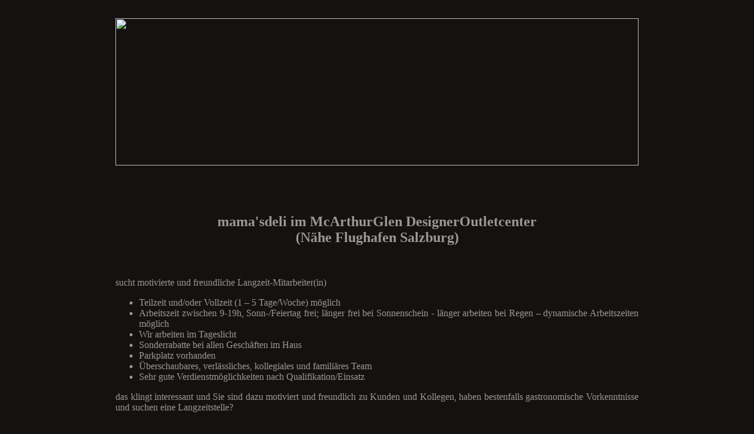

--- FILE ---
content_type: text/html
request_url: http://mamasdeli.at/
body_size: 1409
content:
<!DOCTYPE html PUBLIC "-//W3C//DTD XHTML 1.0 Transitional//EN" "http://www.w3.org/TR/xhtml1/DTD/xhtml1-transitional.dtd">
<html xmlns="http://www.w3.org/1999/xhtml">
<head>
<meta http-equiv="Content-Type" content="text/html; charset=utf-8" />
<title>mama's deli | fine food &amp; catering</title>
<style type="text/css">
<!--
.Stil1 {font-family: Tahoma}
body {
	background-color: #15110E;
}
.Stil2 {color: #FFFFFF}
.Stil5 {
	color: #999999;
	font-size: 14px;
}
.Stil6 {font-family: Tahoma; color: #999999; }
-->
</style>
</head>

<body>
<table width="638" border="0" align="center" cellpadding="5">
  <tr>
    <td width="0"><div align="center"></div></td>
    <td width="562"><div align="center">
      <p><img src="templates/coffe_shop_joomla_template/images/Header.jpg" width="888" height="250" /></p>
      <p>&nbsp;</p>
    </div></td>
    <td width="38"><div align="center"></div></td>
  </tr>
  <tr>
    <td><div align="center"></div></td>
    <td align="left"><div align="center" class="Stil2">
      <h2 align="center" class="Stil6"><b>mama'sdeli</b> im McArthurGlen DesignerOutletcenter <br>(Nähe Flughafen Salzburg) </h2>
      <br>
      <div align="justify">
        <p class="Stil6">sucht motivierte und freundliche Langzeit-Mitarbeiter(in)</p>
        <ul>
          <li class="Stil6">Teilzeit und/oder Vollzeit (1 – 5 Tage/Woche) möglich</li>
          <li class="Stil6">Arbeitszeit zwischen 9-19h, Sonn-/Feiertag frei; länger frei bei Sonnenschein - länger arbeiten bei Regen – dynamische Arbeitszeiten möglich</li>
          <li class="Stil6">Wir arbeiten im Tageslicht</li>
          <li class="Stil6">Sonderrabatte bei allen Geschäften im Haus</li>
          <li class="Stil6">Parkplatz vorhanden</li>
          <li class="Stil6">Überschaubares, verlässliches, kollegiales und familiäres Team </li>
          <li class="Stil6">Sehr gute Verdienstmöglichkeiten nach Qualifikation/Einsatz</li>
        </ul>
        <p class="Stil6">das klingt interessant und Sie sind dazu motiviert und freundlich zu Kunden und Kollegen, haben bestenfalls gastronomische Vorkenntnisse und suchen eine Langzeitstelle?</p>
        <p class="Stil6">Zusammen machen wir die Arbeit spannend und lukrativ - melden Sie sich oder kommen Sie vorbei, im Designer-Outlet Center!</p>

        <p class="Stil6">Melden Sie sich bitte bei Herrn Mag. Weissacher, 0664 5003500, schicken Sie uns Ihr Bewerbung an <a href="mailto:info@mamasdeli.at" class="Stil6">info@mamasdeli.at</a> oder besuchen Sie uns vor Ort.</p>
<p align="center">&nbsp;</p>
        <p>&nbsp;</p>
      </div>
    </div></td>
    <td><div align="center"></div></td>
  </tr>
  <tr>
    <td><div align="center"></div></td>
    <td><div align="center">
      <p align="center" class="Stil1"><span class="Stil5"> mama’s deli gmbh, Kasernenstraße 1, 5073 Wals-Himmelreich, Tel:(0662) 254375<br />
        Büro: Sperlingweg 15, 5023 Salzburg, 
Tel.: +43 (662) 661101 30 | Fax: +43 (662) 661101 34</span></p>
    </div></td>
    <td><div align="center"></div></td>
  </tr>
</table>
</body>
</html>
